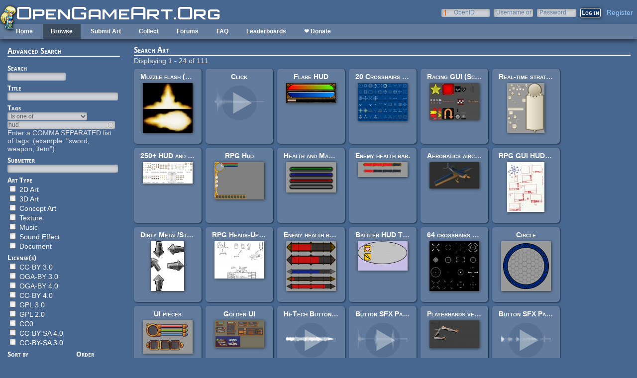

--- FILE ---
content_type: text/html; charset=utf-8
request_url: https://opengameart.org/art-search-advanced?field_art_tags_tid=hud
body_size: 7511
content:
<!DOCTYPE html PUBLIC "-//W3C//DTD XHTML+RDFa 1.0//EN"
  "http://www.w3.org/MarkUp/DTD/xhtml-rdfa-1.dtd">
<html xmlns="http://www.w3.org/1999/xhtml" xml:lang="en" version="XHTML+RDFa 1.0" dir="ltr"
  xmlns:content="http://purl.org/rss/1.0/modules/content/"
  xmlns:dc="http://purl.org/dc/terms/"
  xmlns:foaf="http://xmlns.com/foaf/0.1/"
  xmlns:rdfs="http://www.w3.org/2000/01/rdf-schema#"
  xmlns:sioc="http://rdfs.org/sioc/ns#"
  xmlns:sioct="http://rdfs.org/sioc/types#"
  xmlns:skos="http://www.w3.org/2004/02/skos/core#"
  xmlns:xsd="http://www.w3.org/2001/XMLSchema#">

<head profile="http://www.w3.org/1999/xhtml/vocab">
  <meta http-equiv="Content-Type" content="text/html; charset=utf-8" />
<link rel="alternate" type="application/rss+xml" title="Active Forum Topics" href="https://opengameart.org/active-forum-topics.xml?field_art_tags_tid=hud" />
<link rel="shortcut icon" href="https://opengameart.org/sites/all/themes/oga/opengameart2_favicon.ico" type="image/vnd.microsoft.icon" />
<meta content="IE=edge,chrome=1" http-equiv="X-UA-Compatible" />
<meta name="generator" content="Drupal 7 (http://drupal.org)" />
<link rel="canonical" href="https://opengameart.org/art-search-advanced" />
<link rel="shortlink" href="https://opengameart.org/art-search-advanced" />
<meta property="og:site_name" content="OpenGameArt.org" />
<meta property="og:type" content="article" />
<meta property="og:url" content="https://opengameart.org/art-search-advanced" />
<meta property="og:title" content="Search Art" />
<meta name="dcterms.title" content="Search Art" />
<meta name="dcterms.publisher" content="OpenGameArt.org" />
<meta name="dcterms.type" content="Text" />
<meta name="dcterms.format" content="text/html" />
  <title>Search Art | OpenGameArt.org</title>
  <link type="text/css" rel="stylesheet" href="https://opengameart.org/sites/default/files/css/css_xE-rWrJf-fncB6ztZfd2huxqgxu4WO-qwma6Xer30m4.css" media="all" />
<link type="text/css" rel="stylesheet" href="https://opengameart.org/sites/default/files/css/css_ff3tJc71Z402cxcrQprs7GRkOQJuOqgs2LWeSWIHHR0.css" media="all" />
<link type="text/css" rel="stylesheet" href="https://opengameart.org/sites/default/files/css/css_cGO_UhtPLR1KM8K-noH6DGH8G4mUG-JN_soxiCkv1u4.css" media="all" />
<link type="text/css" rel="stylesheet" href="https://opengameart.org/sites/default/files/css/css_OtQOkIfOUJ2phWO18SxaKrQD2ZSEhULeB_iPCAGumwA.css" media="all" />
  <script type="text/javascript" src="https://opengameart.org/sites/default/files/js/js_YD9ro0PAqY25gGWrTki6TjRUG8TdokmmxjfqpNNfzVU.js"></script>
<script type="text/javascript" src="https://opengameart.org/sites/default/files/js/js_1kmqaL-ZHNpUzE1MbRYi4nlI_AXpH1XP9HPtnQDYngw.js"></script>
<script type="text/javascript" src="https://opengameart.org/sites/default/files/js/js_THpgTs0gwHaRk1L-4jiO93chzbsgFlOcQRf4T2qCfQs.js"></script>
<script type="text/javascript" src="https://opengameart.org/sites/default/files/js/js_0esGF_W3Phsrxl1CeWOZlvXzD3HURr-KST3fIK9CXW8.js"></script>
<script type="text/javascript" src="https://opengameart.org/sites/default/files/js/js_WNcjX9C7AzUw-N1abXrdZLpLq71PtBe1dISODcGzqx8.js"></script>
<script type="text/javascript">
<!--//--><![CDATA[//><!--
jQuery.extend(Drupal.settings, {"basePath":"\/","pathPrefix":"","setHasJsCookie":0,"ajaxPageState":{"theme":"oga_theme","theme_token":"KwybJAc7aLZjWDqHp0kcli8o47ivQU3X9FyfNqhvKzU","js":{"misc\/jquery.js":1,"misc\/jquery-extend-3.4.0.js":1,"misc\/jquery-html-prefilter-3.5.0-backport.js":1,"misc\/jquery.once.js":1,"misc\/drupal.js":1,"misc\/jquery.cookie.js":1,"misc\/jquery.form.js":1,"misc\/form-single-submit.js":1,"misc\/ajax.js":1,"sites\/all\/modules\/oga\/ajax_dlcount\/ajax_dlcount.js":1,"sites\/all\/modules\/entityreference\/js\/entityreference.js":1,"sites\/all\/modules\/compact_forms\/compact_forms.js":1,"misc\/autocomplete.js":1,"sites\/all\/modules\/oga\/collect\/collect.js":1,"sites\/all\/modules\/views\/js\/base.js":1,"misc\/progress.js":1,"sites\/all\/modules\/views\/js\/ajax_view.js":1,"modules\/openid\/openid.js":1,"sites\/all\/themes\/oga\/oga_theme.js":1},"css":{"modules\/system\/system.base.css":1,"modules\/system\/system.menus.css":1,"modules\/system\/system.messages.css":1,"modules\/system\/system.theme.css":1,"sites\/all\/modules\/comment_notify\/comment_notify.css":1,"modules\/comment\/comment.css":1,"modules\/field\/theme\/field.css":1,"sites\/all\/modules\/logintoboggan\/logintoboggan.css":1,"modules\/node\/node.css":1,"modules\/search\/search.css":1,"modules\/user\/user.css":1,"modules\/forum\/forum.css":1,"sites\/all\/modules\/views\/css\/views.css":1,"sites\/all\/modules\/ctools\/css\/ctools.css":1,"sites\/all\/modules\/compact_forms\/compact_forms.css":1,"modules\/openid\/openid.css":1,"sites\/all\/themes\/oga\/oga_theme.css":1}},"compactForms":{"forms":["user-login-form"],"stars":2},"urlIsAjaxTrusted":{"\/art-search-advanced":true,"\/views\/ajax":true,"\/art-search-advanced?destination=art-search-advanced%3Ffield_art_tags_tid%3Dhud":true},"views":{"ajax_path":"\/views\/ajax","ajaxViews":{"views_dom_id:02763927969d1dff5032b72542a3ff60":{"view_name":"art_challenge","view_display_id":"block","view_args":"","view_path":"art-search-advanced","view_base_path":"art-challenge","view_dom_id":"02763927969d1dff5032b72542a3ff60","pager_element":0}}}});
//--><!]]>
</script>
</head>
<body class="html not-front not-logged-in no-sidebars page-art-search-advanced domain-opengameart-org" >
  <div id="skip-link">
    <a href="#main-content" class="element-invisible element-focusable">Skip to main content</a>
  </div>
    
<noscript><style>
node_art_form_group_author_information {
  display: block !important;
}
</style></noscript>

<div id='page'>
  <div id='topright'>  <div class="region region-topright">
    <div id="block-user-login" class="block block-user">

    <h2>User login</h2>
  
  <div class="content">
    <form action="/art-search-advanced?destination=art-search-advanced%3Ffield_art_tags_tid%3Dhud" method="post" id="user-login-form" accept-charset="UTF-8"><div><div class="form-item form-type-textfield form-item-openid-identifier">
  <label for="edit-openid-identifier">OpenID </label>
 <input type="text" id="edit-openid-identifier" name="openid_identifier" value="" size="15" maxlength="255" class="form-text" />
<div class="description"><a href="http://openid.net/">What is OpenID?</a></div>
</div>
<div class="form-item form-type-textfield form-item-name">
  <label for="edit-name">Username or e-mail <span class="form-required" title="This field is required.">*</span></label>
 <input type="text" id="edit-name" name="name" value="" size="15" maxlength="60" class="form-text required" />
</div>
<div class="form-item form-type-password form-item-pass">
  <label for="edit-pass">Password <span class="form-required" title="This field is required.">*</span></label>
 <input type="password" id="edit-pass" name="pass" size="15" maxlength="128" class="form-text required" />
</div>
<input type="hidden" name="form_build_id" value="form-vyy0ouJWlyfD5sFdhOlWhymZ7ND1iZVyn1rFgpVKXqs" />
<input type="hidden" name="form_id" value="user_login_block" />
<input type="hidden" name="openid.return_to" value="https://opengameart.org/openid/authenticate?destination=art-search-advanced%3Ffield_art_tags_tid%3Dhud" />
<div class="item-list"><ul class="openid-links"><li class="openid-link first"><a href="#openid-login">Log in using OpenID</a></li>
<li class="user-link last"><a href="#">Cancel OpenID login</a></li>
</ul></div><div class="item-list"><ul><li class="first"><a href="/user/register" title="Create a new user account.">Create new account</a></li>
<li class="last"><a href="/user/password" title="Request new password via e-mail.">Request new password</a></li>
</ul></div><div class="form-actions form-wrapper" id="edit-actions"><input type="submit" id="edit-submit" name="op" value="Log in" class="form-submit" /></div></div></form>  </div>
</div>
<div id="block-oga-register" class="block block-oga">

    
  <div class="content">
    <a href='#' onclick='window.location="/user/register?human=1"'>Register</a>  </div>
</div>
  </div>
</div>
  <a href='/' id='maintitle'></a>

  <div id='menubar'>
      <div class="region region-menubar">
    <div id="block-menu-block-menubar" class="block block-menu-block">

    
  <div class="content">
    <div class="menu-block-wrapper menu-block-menubar menu-name-main-menu parent-mlid-0 menu-level-1">
  <ul class="menu"><li class="first leaf menu-mlid-173"><a href="/">Home</a></li>
<li class="expanded active-trail menu-mlid-486"><a href="/latest" title="" class="active-trail">Browse</a><ul class="menu"><li class="first leaf active menu-mlid-487"><a href="/art-search-advanced?keys=&amp;field_art_type_tid%5B%5D=9&amp;sort_by=count&amp;sort_order=DESC" title="Browse Popular 2d Art" class="active">2D Art</a></li>
<li class="leaf active menu-mlid-488"><a href="/art-search-advanced?keys=&amp;field_art_type_tid%5B%5D=10&amp;sort_by=count&amp;sort_order=DESC" title="Browse popular 3D art" class="active">3D Art</a></li>
<li class="leaf active-trail active menu-mlid-1819"><a href="/art-search-advanced?keys=&amp;field_art_type_tid%5B%5D=7273&amp;sort_by=count&amp;sort_order=DESC" title="Browse popular concept art" class="active-trail active">Concept Art</a></li>
<li class="leaf active menu-mlid-492"><a href="/art-search-advanced?keys=&amp;field_art_type_tid%5B%5D=14&amp;sort_by=count&amp;sort_order=DESC" title="Browse popular textures" class="active">Textures</a></li>
<li class="leaf active menu-mlid-490"><a href="/art-search-advanced?keys=&amp;field_art_type_tid%5B%5D=12&amp;sort_by=count&amp;sort_order=DESC" title="Browse popular music" class="active">Music</a></li>
<li class="leaf active menu-mlid-491"><a href="/art-search-advanced?keys=&amp;field_art_type_tid%5B%5D=13&amp;sort_by=count&amp;sort_order=DESC" title="Browse popular sound effects" class="active">Sound Effects</a></li>
<li class="leaf active menu-mlid-489"><a href="/art-search-advanced?keys=&amp;field_art_type_tid%5B%5D=11&amp;sort_by=count&amp;sort_order=DESC" title="Browse popular documents" class="active">Documents</a></li>
<li class="last leaf menu-mlid-1464"><a href="/forums/featured-tutorials" title="">Featured Tutorials</a></li>
</ul></li>
<li class="leaf menu-mlid-485"><a href="/node/add/art" title="">Submit Art</a></li>
<li class="expanded menu-mlid-1059"><a href="/collections">Collect</a><ul class="menu"><li class="first leaf menu-mlid-1060"><a href="/my-collections">My Collections</a></li>
<li class="last leaf menu-mlid-1062"><a href="/collections" title="">Art Collections</a></li>
</ul></li>
<li class="expanded menu-mlid-322"><a href="/forums/art-discussion">Forums</a></li>
<li class="leaf menu-mlid-673"><a href="/content/faq" title="Frequently Asked Questions">FAQ</a></li>
<li class="expanded menu-mlid-2335"><a href="/leaderboards/total" title="">Leaderboards</a><ul class="menu"><li class="first expanded menu-mlid-2343"><a href="/leaderboards/total" title="">All Time</a><ul class="menu"><li class="first leaf menu-mlid-2336"><a href="/leaderboards/total" title="">Total Points</a></li>
<li class="leaf menu-mlid-2338"><a href="/leaderboards/comments" title="">Comments</a></li>
<li class="leaf menu-mlid-2337"><a href="/leaderboards/favorites" title="">Favorites (All)</a></li>
<li class="leaf menu-mlid-2344"><a href="/leaderboards/2d" title="">Favorites (2D)</a></li>
<li class="leaf menu-mlid-2345"><a href="/leaderboards/3d" title="">Favorites (3D)</a></li>
<li class="leaf menu-mlid-2346"><a href="/leaderboards/concept" title="">Favorites (Concept Art)</a></li>
<li class="leaf menu-mlid-2347"><a href="/leaderboards/music" title="">Favorites (Music)</a></li>
<li class="leaf menu-mlid-2348"><a href="/leaderboards/sound" title="">Favorites (Sound)</a></li>
<li class="last leaf menu-mlid-2349"><a href="/leaderboards/textures" title="">Favorites (Textures)</a></li>
</ul></li>
<li class="last expanded menu-mlid-2350"><a href="/weekly-leaderboards/total" title="">Weekly</a><ul class="menu"><li class="first leaf menu-mlid-2351"><a href="/weekly-leaderboards/total" title="">Total Points</a></li>
<li class="leaf menu-mlid-2352"><a href="/weekly-leaderboards/comments" title="">Comments</a></li>
<li class="leaf menu-mlid-2353"><a href="/weekly-leaderboards/favorites" title="">Favorites (All)</a></li>
<li class="leaf menu-mlid-2354"><a href="/weekly-leaderboards/2d" title="">Favorites (2D)</a></li>
<li class="leaf menu-mlid-2355"><a href="/weekly-leaderboards/3d" title="">Favorites (3D)</a></li>
<li class="leaf menu-mlid-2356"><a href="/weekly-leaderboards/concept" title="">Favorites (Concept Art)</a></li>
<li class="leaf menu-mlid-2357"><a href="/weekly-leaderboards/music" title="">Favorites (Music)</a></li>
<li class="leaf menu-mlid-2358"><a href="/weekly-leaderboards/sound" title="">Favorites (Sound)</a></li>
<li class="last leaf menu-mlid-2359"><a href="/weekly-leaderboards/textures" title="">Favorites (Textures)</a></li>
</ul></li>
</ul></li>
<li class="last leaf menu-mlid-3683"><a href="https://www.patreon.com/opengameart" title="">❤ Donate</a></li>
</ul></div>
  </div>
</div>
<div id="block-block-5" class="block block-block">

    
  <div class="content">
    <a href='/'><img src='/sites/default/files/archive/sara-logo.png' title='Sara' /></a>  </div>
</div>
  </div>
    <div id='menubar-right'>
          </div>
 </div>

  <div id='maincontent'>
    <div id='left'>
        <div class="region region-left">
    <div id="block-views-exp-art-search-art-advanced" class="block block-views">

    <h2>Advanced Search</h2>
  
  <div class="content">
    <form action="/art-search-advanced" method="get" id="views-exposed-form-art-search-art-advanced" accept-charset="UTF-8"><div><div class="views-exposed-form">
  <div class="views-exposed-widgets clearfix">
          <div id="edit-keys-wrapper" class="views-exposed-widget views-widget-filter-keys">
                  <label for="edit-keys">
            Search          </label>
                        <div class="views-widget">
          <div class="form-item form-type-textfield form-item-keys">
 <input title="Enter the terms you wish to search for." type="text" id="edit-keys" name="keys" value="" size="15" maxlength="128" class="form-text" />
</div>
        </div>
              </div>
          <div id="edit-title-wrapper" class="views-exposed-widget views-widget-filter-title">
                  <label for="edit-title">
            Title          </label>
                        <div class="views-widget">
          <div class="form-item form-type-textfield form-item-title">
 <input type="text" id="edit-title" name="title" value="" size="30" maxlength="128" class="form-text" />
</div>
        </div>
              </div>
          <div id="edit-field-art-tags-tid-wrapper" class="views-exposed-widget views-widget-filter-field_art_tags_tid">
                  <label for="edit-field-art-tags-tid">
            Tags          </label>
                          <div class="views-operator">
            <div class="form-item form-type-select form-item-field-art-tags-tid-op">
  <select id="edit-field-art-tags-tid-op" name="field_art_tags_tid_op" class="form-select"><option value="or" selected="selected">Is one of</option><option value="and">Is all of</option><option value="not">Is none of</option><option value="empty">Is empty (NULL)</option><option value="not empty">Is not empty (NOT NULL)</option></select>
</div>
          </div>
                <div class="views-widget">
          <div class="form-item form-type-textfield form-item-field-art-tags-tid">
 <input type="text" id="edit-field-art-tags-tid" name="field_art_tags_tid" value="hud" size="60" maxlength="128" class="form-text form-autocomplete" /><input type="hidden" id="edit-field-art-tags-tid-autocomplete" value="https://opengameart.org/index.php?q=admin/views/ajax/autocomplete/taxonomy/7" disabled="disabled" class="autocomplete" />
</div>
        </div>
                  <div class="description">
            Enter a COMMA SEPARATED list of tags. (example: &quot;sword, weapon, item&quot;)          </div>
              </div>
          <div id="edit-name--2-wrapper" class="views-exposed-widget views-widget-filter-name">
                  <label for="edit-name--2">
            Submitter          </label>
                        <div class="views-widget">
          <div class="form-item form-type-textfield form-item-name">
 <input type="text" id="edit-name--2" name="name" value="" size="30" maxlength="128" class="form-text" />
</div>
        </div>
              </div>
          <div id="edit-field-art-type-tid-wrapper" class="views-exposed-widget views-widget-filter-field_art_type_tid">
                  <label for="edit-field-art-type-tid">
            Art Type          </label>
                        <div class="views-widget">
          <div class="form-item form-type-select form-item-field-art-type-tid">
 <select multiple="multiple" name="field_art_type_tid[]" id="edit-field-art-type-tid" size="7" class="form-select"><option value="9">2D Art</option><option value="10">3D Art</option><option value="7273">Concept Art</option><option value="14">Texture</option><option value="12">Music</option><option value="13">Sound Effect</option><option value="11">Document</option></select>
</div>
        </div>
              </div>
          <div id="edit-field-art-licenses-tid-wrapper" class="views-exposed-widget views-widget-filter-field_art_licenses_tid">
                  <label for="edit-field-art-licenses-tid">
            License(s)          </label>
                        <div class="views-widget">
          <div class="form-item form-type-select form-item-field-art-licenses-tid">
 <select multiple="multiple" name="field_art_licenses_tid[]" id="edit-field-art-licenses-tid" size="9" class="form-select"><option value="2">CC-BY 3.0</option><option value="10310">OGA-BY 3.0</option><option value="31772">OGA-BY 4.0</option><option value="17981">CC-BY 4.0</option><option value="6">GPL 3.0</option><option value="5">GPL 2.0</option><option value="4">CC0</option><option value="17982">CC-BY-SA 4.0</option><option value="3">CC-BY-SA 3.0</option></select>
</div>
        </div>
              </div>
              <div class="views-exposed-widget views-widget-sort-by">
        <div class="form-item form-type-select form-item-sort-by">
  <label for="edit-sort-by">Sort by </label>
 <select id="edit-sort-by" name="sort_by" class="form-select"><option value="score" selected="selected">Search relevance</option><option value="created">Post date</option><option value="count">Favorites</option></select>
</div>
      </div>
      <div class="views-exposed-widget views-widget-sort-order">
        <div class="form-item form-type-select form-item-sort-order">
  <label for="edit-sort-order">Order </label>
 <select id="edit-sort-order" name="sort_order" class="form-select"><option value="ASC">Asc</option><option value="DESC" selected="selected">Desc</option></select>
</div>
      </div>
              <div class="views-exposed-widget views-widget-per-page">
        <div class="form-item form-type-select form-item-items-per-page">
  <label for="edit-items-per-page">Items per page </label>
 <select id="edit-items-per-page" name="items_per_page" class="form-select"><option value="24" selected="selected">24</option><option value="48">48</option><option value="72">72</option><option value="96">96</option><option value="120">120</option><option value="144">144</option></select>
</div>
      </div>
            <div class="views-exposed-widget views-submit-button">
      <div class="form-item form-type-select form-item-Collection">
  <label for="edit-collection">Collect into... </label>
 <select id="collections-list" name="Collection" class="form-select"><option value="" selected="selected">Select a collection</option><option value="54903">ashepherd89&#039;s Downloads</option></select>
</div>
<input type="submit" id="edit-submit-art" value="Search" class="form-submit" />    </div>
      </div>
</div>
</div></form>  </div>
</div>
<div id="block-block-2" class="block block-block">

    <h2>Chat with us!</h2>
  
  <div class="content">
    <!--a href='/content/irc-web-chat-rules'>IRC/Webchat Rules</a--><p><strong>Discord:</strong> <a href="https://discord.gg/yDaQ4NcCux" target="_blank">OpenGameArt</a><br /><a href="https://discord.gg/yDaQ4NcCux" target="_blank">discord.gg/yDaQ4NcCux</a></p>
<p><strong>IRC:</strong> <a href="https://freegamedev.net/irc/#opengameart" target="_blank">#OpenGameArt</a> on <a href="https://freegamedev.net/irc/#opengameart" target="_blank">freegamedev.net/irc/#opengameart</a></p>
  </div>
</div>
<div id="block-views-new-forum-topics-block-1" class="block block-views">

    <h2>Active Forum Topics - (<a href='/forum'>view more</a>)</h2>
  
  <div class="content">
    <div class="view view-new-forum-topics view-id-new_forum_topics view-display-id-block_1 view-dom-id-c98dbab88e43dff313dda357bdb78efd">
        
  
  
      <div class="view-content">
      <div class="item-list">    <ul>          <li class="views-row views-row-1 views-row-odd views-row-first">  
  <span class="views-field views-field-title">        <span class="field-content"><a href="/forumtopic/mix-distribution#comment-111400">Mix distribution</a></span>  </span>  
  <span class="views-field views-field-last-comment-timestamp">        <span class="field-content"><em class="placeholder">10 hours 12 min</em> ago</span>  </span>  
  <span class="views-field views-field-last-comment-name">    <span class="views-label views-label-last-comment-name">by</span>    <span class="field-content"><a href="/users/glitchart" title="View user profile." class="username" xml:lang="" about="/users/glitchart" typeof="sioc:UserAccount" property="foaf:name" datatype="">glitchart</a></span>  </span></li>
          <li class="views-row views-row-2 views-row-even">  
  <span class="views-field views-field-title">        <span class="field-content"><a href="/forumtopic/pixel-artist-looking-for-a-project#comment-111371">Pixel Artist Looking for a Project</a></span>  </span>  
  <span class="views-field views-field-last-comment-timestamp">        <span class="field-content"><em class="placeholder">4 days 8 hours</em> ago</span>  </span>  
  <span class="views-field views-field-last-comment-name">    <span class="views-label views-label-last-comment-name">by</span>    <span class="field-content"><a href="/users/koshechka-ninja" title="View user profile." class="username" xml:lang="" about="/users/koshechka-ninja" typeof="sioc:UserAccount" property="foaf:name" datatype="">Koshechka-Ninja</a></span>  </span></li>
          <li class="views-row views-row-3 views-row-odd">  
  <span class="views-field views-field-title">        <span class="field-content"><a href="/forumtopic/tools#comment-111364">tools</a></span>  </span>  
  <span class="views-field views-field-last-comment-timestamp">        <span class="field-content"><em class="placeholder">4 days 18 hours</em> ago</span>  </span>  
  <span class="views-field views-field-last-comment-name">    <span class="views-label views-label-last-comment-name">by</span>    <span class="field-content"><a href="/users/blueprawn" title="View user profile." class="username" xml:lang="" about="/users/blueprawn" typeof="sioc:UserAccount" property="foaf:name" datatype="">blue_prawn</a></span>  </span></li>
          <li class="views-row views-row-4 views-row-even">  
  <span class="views-field views-field-title">        <span class="field-content"><a href="/forumtopic/a-basic-small-game#comment-">a basic small-game</a></span>  </span>  
  <span class="views-field views-field-last-comment-timestamp">        <span class="field-content"><em class="placeholder">4 days 18 hours</em> ago</span>  </span>  
  <span class="views-field views-field-last-comment-name">    <span class="views-label views-label-last-comment-name">by</span>    <span class="field-content"><a href="/users/blueprawn" title="View user profile." class="username" xml:lang="" about="/users/blueprawn" typeof="sioc:UserAccount" property="foaf:name" datatype="">blue_prawn</a></span>  </span></li>
          <li class="views-row views-row-5 views-row-odd">  
  <span class="views-field views-field-title">        <span class="field-content"><a href="/forumtopic/endless-darkness-unitycrogue-like30#comment-111362">Endless Darkness [UNITY/C#][Rogue-Like][30%]</a></span>  </span>  
  <span class="views-field views-field-last-comment-timestamp">        <span class="field-content"><em class="placeholder">5 days 14 min</em> ago</span>  </span>  
  <span class="views-field views-field-last-comment-name">    <span class="views-label views-label-last-comment-name">by</span>    <span class="field-content"><a href="/users/zenzeno" title="View user profile." class="username" xml:lang="" about="/users/zenzeno" typeof="sioc:UserAccount" property="foaf:name" datatype="">ZenZeno</a></span>  </span></li>
          <li class="views-row views-row-6 views-row-even">  
  <span class="views-field views-field-title">        <span class="field-content"><a href="/content/0-ad-art#comment-111357">0 A.D. art</a></span>  </span>  
  <span class="views-field views-field-last-comment-timestamp">        <span class="field-content"><em class="placeholder">5 days 2 hours</em> ago</span>  </span>  
  <span class="views-field views-field-last-comment-name">    <span class="views-label views-label-last-comment-name">by</span>    <span class="field-content"><a href="/users/glitchart" title="View user profile." class="username" xml:lang="" about="/users/glitchart" typeof="sioc:UserAccount" property="foaf:name" datatype="">glitchart</a></span>  </span></li>
          <li class="views-row views-row-7 views-row-odd">  
  <span class="views-field views-field-title">        <span class="field-content"><a href="/forumtopic/sharing-my-music-and-sound-fx-over-2500-tracks#comment-111358">Sharing My Music and Sound FX - Over 2500 Tracks</a></span>  </span>  
  <span class="views-field views-field-last-comment-timestamp">        <span class="field-content"><em class="placeholder">5 days 4 hours</em> ago</span>  </span>  
  <span class="views-field views-field-last-comment-name">    <span class="views-label views-label-last-comment-name">by</span>    <span class="field-content"><a href="/users/eric-matyas" title="View user profile." class="username" xml:lang="" about="/users/eric-matyas" typeof="sioc:UserAccount" property="foaf:name" datatype="">Eric Matyas</a></span>  </span></li>
          <li class="views-row views-row-8 views-row-even views-row-last">  
  <span class="views-field views-field-title">        <span class="field-content"><a href="/forumtopic/can-i-post-this-wmc-art-from-prorietary-games#comment-100837">Can I post this WMC art from prorietary games?</a></span>  </span>  
  <span class="views-field views-field-last-comment-timestamp">        <span class="field-content"><em class="placeholder">5 days 21 hours</em> ago</span>  </span>  
  <span class="views-field views-field-last-comment-name">    <span class="views-label views-label-last-comment-name">by</span>    <span class="field-content"><a href="/users/drummyfish" title="View user profile." class="username" xml:lang="" about="/users/drummyfish" typeof="sioc:UserAccount" property="foaf:name" datatype="">Drummyfish</a></span>  </span></li>
      </ul></div>    </div>
  
  
  
  
  
      <div class="feed-icon">
      <a href="https://opengameart.org/active-forum-topics.xml?field_art_tags_tid=Desert%20Region" class="feed-icon" title="Subscribe to Active Forum Topics"><img typeof="foaf:Image" src="https://opengameart.org/sites/all/themes/oga/rss-icon-nobg.png" width="16" height="16" alt="Subscribe to Active Forum Topics" /></a>    </div>
  
</div>  </div>
</div>
  </div>
              </div>
    <div id='right'>
            
            <div class='tabs'></div>
            
                  <div class='pagetitle'><h2>Search Art</h2></div>
              <div class="region region-content">
    <div id="block-system-main" class="block block-system">

    
  <div class="content">
    <div class="view view-art view-id-art view-display-id-search_art_advanced view-dom-id-afcd78b9484d6ecf1b56d3eabb10d0ec">
            <div class="view-header">
      Displaying 1 - 24 of 111    </div>
  
  
  
      <div class="view-content">
        <div class="views-row views-row-1 views-row-odd views-row-first art-previews-inline">
    <div class="ds-1col node node-art view-mode-art_preview clearfix ">

  
  <div class="field field-name-title field-type-ds field-label-hidden"><div class="field-items"><div class="field-item even" property="dc:title"><span class="art-preview-title"><a href="/content/muzzle-flash-with-model">Muzzle flash (with model)</a></span></div></div></div><div class="field field-name-field-art-preview field-type-file field-label-hidden"><div class="field-items"><div class="field-item even"><a href="/content/muzzle-flash-with-model"><img src='https://opengameart.org/sites/default/files/styles/thumbnail/public/jkm_muzzleflash.jpg'  alt='Preview'></a></div></div></div></div>  </div>
  <div class="views-row views-row-2 views-row-even art-previews-inline">
    <div class="ds-1col node node-art view-mode-art_preview clearfix ">

  
  <div class="field field-name-title field-type-ds field-label-hidden"><div class="field-items"><div class="field-item even" property="dc:title"><span class="art-preview-title"><a href="/content/click">Click</a></span></div></div></div><div class="field field-name-field-art-preview field-type-file field-label-hidden"><div class="field-items"><div class="field-item even"><div class='art_preview_small audio-preview' data-display-type='art_preview_small'><div class='audio-preview-container display-type-thumbnail'><img class='audio-image' src='https://opengameart.org/sites/default/files/styles/thumbnail/public/audio_preview/click.wav.png'><div class='play-button' data-ogg-url='https://opengameart.org/sites/default/files/audio_preview/click.wav.ogg' data-mp3-url='https://opengameart.org/sites/default/files/audio_preview/click.wav.mp3'></div></div></div></div></div></div></div>  </div>
  <div class="views-row views-row-3 views-row-odd art-previews-inline">
    <div class="ds-1col node node-art view-mode-art_preview clearfix ">

  
  <div class="field field-name-title field-type-ds field-label-hidden"><div class="field-items"><div class="field-item even" property="dc:title"><span class="art-preview-title"><a href="/content/flare-hud">Flare HUD</a></span></div></div></div><div class="field field-name-field-art-preview field-type-file field-label-hidden"><div class="field-items"><div class="field-item even"><a href="/content/flare-hud"><img src='https://opengameart.org/sites/default/files/styles/thumbnail/public/newbar.png'  alt='Preview'></a></div></div></div></div>  </div>
  <div class="views-row views-row-4 views-row-even art-previews-inline">
    <div class="ds-1col node node-art view-mode-art_preview clearfix ">

  
  <div class="field field-name-title field-type-ds field-label-hidden"><div class="field-items"><div class="field-item even" property="dc:title"><span class="art-preview-title"><a href="/content/20-crosshairs-for-re">20 Crosshairs for RE</a></span></div></div></div><div class="field field-name-field-art-preview field-type-file field-label-hidden"><div class="field-items"><div class="field-item even"><a href="/content/20-crosshairs-for-re"><img src='https://opengameart.org/sites/default/files/styles/thumbnail/public/previewzh.png'  alt='Preview'></a></div></div></div></div>  </div>
  <div class="views-row views-row-5 views-row-odd art-previews-inline">
    <div class="ds-1col node node-art view-mode-art_preview clearfix ">

  
  <div class="field field-name-title field-type-ds field-label-hidden"><div class="field-items"><div class="field-item even" property="dc:title"><span class="art-preview-title"><a href="/content/racing-gui-sci-fi">Racing GUI (Sci-Fi)</a></span></div></div></div><div class="field field-name-field-art-preview field-type-file field-label-hidden"><div class="field-items"><div class="field-item even"><a href="/content/racing-gui-sci-fi"><img src='https://opengameart.org/sites/default/files/styles/thumbnail/public/james_legg-scifi_racing_gui-all.jpg'  alt='Preview'></a></div></div></div></div>  </div>
  <div class="views-row views-row-6 views-row-even art-previews-inline">
    <div class="ds-1col node node-art view-mode-art_preview clearfix ">

  
  <div class="field field-name-title field-type-ds field-label-hidden"><div class="field-items"><div class="field-item even" property="dc:title"><span class="art-preview-title"><a href="/content/real-time-strategy-gui-hud-elements-unknown-horizons">Real-time strategy GUI / HUD elements (Unknown Horizons)</a></span></div></div></div><div class="field field-name-field-art-preview field-type-file field-label-hidden"><div class="field-items"><div class="field-item even"><a href="/content/real-time-strategy-gui-hud-elements-unknown-horizons"><img src='https://opengameart.org/sites/default/files/styles/thumbnail/public/unknown_horizons_gui_2_preview_0.png'  alt='Preview'></a></div></div></div></div>  </div>
  <div class="views-row views-row-7 views-row-odd art-previews-inline">
    <div class="ds-1col node node-art view-mode-art_preview clearfix ">

  
  <div class="field field-name-title field-type-ds field-label-hidden"><div class="field-items"><div class="field-item even" property="dc:title"><span class="art-preview-title"><a href="/content/250-hud-and-interface-icons-unknown-horizons">250+ HUD and interface icons (Unknown Horizons)</a></span></div></div></div><div class="field field-name-field-art-preview field-type-file field-label-hidden"><div class="field-items"><div class="field-item even"><a href="/content/250-hud-and-interface-icons-unknown-horizons"><img src='https://opengameart.org/sites/default/files/styles/thumbnail/public/uh_icons.png'  alt='Preview'></a></div></div></div></div>  </div>
  <div class="views-row views-row-8 views-row-even art-previews-inline">
    <div class="ds-1col node node-art view-mode-art_preview clearfix ">

  
  <div class="field field-name-title field-type-ds field-label-hidden"><div class="field-items"><div class="field-item even" property="dc:title"><span class="art-preview-title"><a href="/content/rpg-hud">RPG Hud</a></span></div></div></div><div class="field field-name-field-art-preview field-type-file field-label-hidden"><div class="field-items"><div class="field-item even"><a href="/content/rpg-hud"><img src='https://opengameart.org/sites/default/files/styles/thumbnail/public/GUI%20-%20all%20preview.jpg'  alt='Preview'></a></div></div></div></div>  </div>
  <div class="views-row views-row-9 views-row-odd art-previews-inline">
    <div class="ds-1col node node-art view-mode-art_preview clearfix ">

  
  <div class="field field-name-title field-type-ds field-label-hidden"><div class="field-items"><div class="field-item even" property="dc:title"><span class="art-preview-title"><a href="/content/health-and-mana-bars">Health and Mana Bars</a></span></div></div></div><div class="field field-name-field-art-preview field-type-file field-label-hidden"><div class="field-items"><div class="field-item even"><a href="/content/health-and-mana-bars"><img src='https://opengameart.org/sites/default/files/styles/thumbnail/public/BarsPreview.png'  alt='Preview'></a></div></div></div></div>  </div>
  <div class="views-row views-row-10 views-row-even art-previews-inline">
    <div class="ds-1col node node-art view-mode-art_preview clearfix ">

  
  <div class="field field-name-title field-type-ds field-label-hidden"><div class="field-items"><div class="field-item even" property="dc:title"><span class="art-preview-title"><a href="/content/enemy-health-bar">Enemy health bar.</a></span></div></div></div><div class="field field-name-field-art-preview field-type-file field-label-hidden"><div class="field-items"><div class="field-item even"><a href="/content/enemy-health-bar"><img src='https://opengameart.org/sites/default/files/styles/thumbnail/public/health_bar_preview.png'  alt='Preview'></a></div></div></div></div>  </div>
  <div class="views-row views-row-11 views-row-odd art-previews-inline">
    <div class="ds-1col node node-art view-mode-art_preview clearfix ">

  
  <div class="field field-name-title field-type-ds field-label-hidden"><div class="field-items"><div class="field-item even" property="dc:title"><span class="art-preview-title"><a href="/content/aerobatics-aircraft">Aerobatics aircraft</a></span></div></div></div><div class="field field-name-field-art-preview field-type-file field-label-hidden"><div class="field-items"><div class="field-item even"><a href="/content/aerobatics-aircraft"><img src='https://opengameart.org/sites/default/files/styles/thumbnail/public/2_1.jpg'  alt='Preview'></a></div></div></div></div>  </div>
  <div class="views-row views-row-12 views-row-even art-previews-inline">
    <div class="ds-1col node node-art view-mode-art_preview clearfix ">

  
  <div class="field field-name-title field-type-ds field-label-hidden"><div class="field-items"><div class="field-item even" property="dc:title"><span class="art-preview-title"><a href="/content/rpg-gui-hud-concept-art">RPG GUI HUD Concept Art</a></span></div></div></div><div class="field field-name-field-art-preview field-type-file field-label-hidden"><div class="field-items"><div class="field-item even"><a href="/content/rpg-gui-hud-concept-art"><img src='https://opengameart.org/sites/default/files/styles/thumbnail/public/HUDConcept01.jpg'  alt='Preview'></a></div></div></div></div>  </div>
  <div class="views-row views-row-13 views-row-odd art-previews-inline">
    <div class="ds-1col node node-art view-mode-art_preview clearfix ">

  
  <div class="field field-name-title field-type-ds field-label-hidden"><div class="field-items"><div class="field-item even" property="dc:title"><span class="art-preview-title"><a href="/content/dirty-metalstone-cursorsarrows">Dirty Metal/Stone Cursors/Arrows</a></span></div></div></div><div class="field field-name-field-art-preview field-type-file field-label-hidden"><div class="field-items"><div class="field-item even"><a href="/content/dirty-metalstone-cursorsarrows"><img src='https://opengameart.org/sites/default/files/styles/thumbnail/public/allssd54portraits_8.jpg'  alt='Preview'></a></div></div></div></div>  </div>
  <div class="views-row views-row-14 views-row-even art-previews-inline">
    <div class="ds-1col node node-art view-mode-art_preview clearfix ">

  
  <div class="field field-name-title field-type-ds field-label-hidden"><div class="field-items"><div class="field-item even" property="dc:title"><span class="art-preview-title"><a href="/content/rpg-heads-up-display-mockup">RPG Heads-Up Display Mockup</a></span></div></div></div><div class="field field-name-field-art-preview field-type-file field-label-hidden"><div class="field-items"><div class="field-item even"><a href="/content/rpg-heads-up-display-mockup"><img src='https://opengameart.org/sites/default/files/styles/thumbnail/public/h.jpg'  alt='Preview'></a></div></div></div></div>  </div>
  <div class="views-row views-row-15 views-row-odd art-previews-inline">
    <div class="ds-1col node node-art view-mode-art_preview clearfix ">

  
  <div class="field field-name-title field-type-ds field-label-hidden"><div class="field-items"><div class="field-item even" property="dc:title"><span class="art-preview-title"><a href="/content/enemy-health-bars">Enemy health bars.</a></span></div></div></div><div class="field field-name-field-art-preview field-type-file field-label-hidden"><div class="field-items"><div class="field-item even"><a href="/content/enemy-health-bars"><img src='https://opengameart.org/sites/default/files/styles/thumbnail/public/enemy_health_bar_preview.png'  alt='Preview'></a></div></div></div></div>  </div>
  <div class="views-row views-row-16 views-row-even art-previews-inline">
    <div class="ds-1col node node-art view-mode-art_preview clearfix ">

  
  <div class="field field-name-title field-type-ds field-label-hidden"><div class="field-items"><div class="field-item even" property="dc:title"><span class="art-preview-title"><a href="/content/battler-hud-template">Battler HUD Template</a></span></div></div></div><div class="field field-name-field-art-preview field-type-file field-label-hidden"><div class="field-items"><div class="field-item even"><a href="/content/battler-hud-template"><img src='https://opengameart.org/sites/default/files/styles/thumbnail/public/HUD.png'  alt='Preview'></a></div></div></div></div>  </div>
  <div class="views-row views-row-17 views-row-odd art-previews-inline">
    <div class="ds-1col node node-art view-mode-art_preview clearfix ">

  
  <div class="field field-name-title field-type-ds field-label-hidden"><div class="field-items"><div class="field-item even" property="dc:title"><span class="art-preview-title"><a href="/content/64-crosshairs-pack">64 crosshairs pack </a></span></div></div></div><div class="field field-name-field-art-preview field-type-file field-label-hidden"><div class="field-items"><div class="field-item even"><a href="/content/64-crosshairs-pack"><img src='https://opengameart.org/sites/default/files/styles/thumbnail/public/crosshairs64_1.jpg'  alt='Preview'></a></div></div></div></div>  </div>
  <div class="views-row views-row-18 views-row-even art-previews-inline">
    <div class="ds-1col node node-art view-mode-art_preview clearfix ">

  
  <div class="field field-name-title field-type-ds field-label-hidden"><div class="field-items"><div class="field-item even" property="dc:title"><span class="art-preview-title"><a href="/content/circle">Circle</a></span></div></div></div><div class="field field-name-field-art-preview field-type-file field-label-hidden"><div class="field-items"><div class="field-item even"><a href="/content/circle"><img src='https://opengameart.org/sites/default/files/styles/thumbnail/public/Health_0.png'  alt='Preview'></a></div></div></div></div>  </div>
  <div class="views-row views-row-19 views-row-odd art-previews-inline">
    <div class="ds-1col node node-art view-mode-art_preview clearfix ">

  
  <div class="field field-name-title field-type-ds field-label-hidden"><div class="field-items"><div class="field-item even" property="dc:title"><span class="art-preview-title"><a href="/content/ui-pieces">UI pieces</a></span></div></div></div><div class="field field-name-field-art-preview field-type-file field-label-hidden"><div class="field-items"><div class="field-item even"><a href="/content/ui-pieces"><img src='https://opengameart.org/sites/default/files/styles/thumbnail/public/ui_preview_2.png'  alt='Preview'></a></div></div></div></div>  </div>
  <div class="views-row views-row-20 views-row-even art-previews-inline">
    <div class="ds-1col node node-art view-mode-art_preview clearfix ">

  
  <div class="field field-name-title field-type-ds field-label-hidden"><div class="field-items"><div class="field-item even" property="dc:title"><span class="art-preview-title"><a href="/content/golden-ui">Golden UI</a></span></div></div></div><div class="field field-name-field-art-preview field-type-file field-label-hidden"><div class="field-items"><div class="field-item even"><a href="/content/golden-ui"><img src='https://opengameart.org/sites/default/files/styles/thumbnail/public/ui_preview_upscaled.png'  alt='Preview'></a></div></div></div></div>  </div>
  <div class="views-row views-row-21 views-row-odd art-previews-inline">
    <div class="ds-1col node node-art view-mode-art_preview clearfix ">

  
  <div class="field field-name-title field-type-ds field-label-hidden"><div class="field-items"><div class="field-item even" property="dc:title"><span class="art-preview-title"><a href="/content/hi-tech-button-sound-pack-i-non-themed">Hi-Tech Button Sound Pack I (Non Themed)</a></span></div></div></div><div class="field field-name-field-art-preview field-type-file field-label-hidden"><div class="field-items"><div class="field-item even"><div class='art_preview_small audio-preview' data-display-type='art_preview_small'><div class='audio-preview-container display-type-thumbnail'><img class='audio-image' src='https://opengameart.org/sites/default/files/styles/thumbnail/public/audio_preview/Preview_1.mp3.png'><div class='play-button' data-ogg-url='https://opengameart.org/sites/default/files/audio_preview/Preview_1.mp3.ogg' data-mp3-url='https://opengameart.org/sites/default/files/Preview_1.mp3'></div></div></div></div></div></div></div>  </div>
  <div class="views-row views-row-22 views-row-even art-previews-inline">
    <div class="ds-1col node node-art view-mode-art_preview clearfix ">

  
  <div class="field field-name-title field-type-ds field-label-hidden"><div class="field-items"><div class="field-item even" property="dc:title"><span class="art-preview-title"><a href="/content/button-sfx-pack-ii-granular-synthesis-styled">Button SFX Pack II - Granular Synthesis Styled</a></span></div></div></div><div class="field field-name-field-art-preview field-type-file field-label-hidden"><div class="field-items"><div class="field-item even"><div class='art_preview_small audio-preview' data-display-type='art_preview_small'><div class='audio-preview-container display-type-thumbnail'><img class='audio-image' src='https://opengameart.org/sites/default/files/styles/thumbnail/public/audio_preview/3%20button%20sounds%20preview.mp3.png'><div class='play-button' data-ogg-url='https://opengameart.org/sites/default/files/audio_preview/3%20button%20sounds%20preview.mp3.ogg' data-mp3-url='https://opengameart.org/sites/default/files/3%20button%20sounds%20preview.mp3'></div></div></div></div></div></div></div>  </div>
  <div class="views-row views-row-23 views-row-odd art-previews-inline">
    <div class="ds-1col node node-art view-mode-art_preview clearfix ">

  
  <div class="field field-name-title field-type-ds field-label-hidden"><div class="field-items"><div class="field-item even" property="dc:title"><span class="art-preview-title"><a href="/content/playerhands-version-2">Playerhands version 2</a></span></div></div></div><div class="field field-name-field-art-preview field-type-file field-label-hidden"><div class="field-items"><div class="field-item even"><a href="/content/playerhands-version-2"><img src='https://opengameart.org/sites/default/files/styles/thumbnail/public/og_render.png'  alt='Preview'></a></div></div></div></div>  </div>
  <div class="views-row views-row-24 views-row-even views-row-last art-previews-inline">
    <div class="ds-1col node node-art view-mode-art_preview clearfix ">

  
  <div class="field field-name-title field-type-ds field-label-hidden"><div class="field-items"><div class="field-item even" property="dc:title"><span class="art-preview-title"><a href="/content/button-sfx-pack-iii-assortment-ot-hi-tech">Button SFX Pack III - Assortment ot Hi - Tech</a></span></div></div></div><div class="field field-name-field-art-preview field-type-file field-label-hidden"><div class="field-items"><div class="field-item even"><div class='art_preview_small audio-preview' data-display-type='art_preview_small'><div class='audio-preview-container display-type-thumbnail'><img class='audio-image' src='https://opengameart.org/sites/default/files/styles/thumbnail/public/audio_preview/Prv_0.mp3.png'><div class='play-button' data-ogg-url='https://opengameart.org/sites/default/files/audio_preview/Prv_0.mp3.ogg' data-mp3-url='https://opengameart.org/sites/default/files/Prv_0.mp3'></div></div></div></div></div></div></div>  </div>
    </div>
  
      <h2 class="element-invisible">Pages</h2><div class="item-list"><ul class="pager"><li class="pager-current first">1</li>
<li class="pager-item"><a title="Go to page 2" href="/art-search-advanced?field_art_tags_tid=hud&amp;page=1">2</a></li>
<li class="pager-item"><a title="Go to page 3" href="/art-search-advanced?field_art_tags_tid=hud&amp;page=2">3</a></li>
<li class="pager-item"><a title="Go to page 4" href="/art-search-advanced?field_art_tags_tid=hud&amp;page=3">4</a></li>
<li class="pager-item"><a title="Go to page 5" href="/art-search-advanced?field_art_tags_tid=hud&amp;page=4">5</a></li>
<li class="pager-next"><a title="Go to next page" href="/art-search-advanced?field_art_tags_tid=hud&amp;page=1">next ›</a></li>
<li class="pager-last last"><a title="Go to last page" href="/art-search-advanced?field_art_tags_tid=hud&amp;page=4">last »</a></li>
</ul></div>  
  
  
  
  
</div>  </div>
</div>
  </div>
    </div>
	
  </div>
</div>
  </body>
</html>
